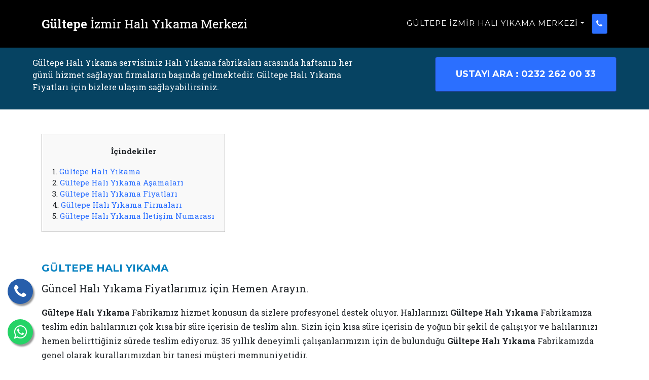

--- FILE ---
content_type: text/html; Charset=utf-8
request_url: https://gultepe.izmir-hali-yikama.com/
body_size: 17304
content:
<!DOCTYPE html>
<html lang="tr">
    <head>
		<meta charset="UTF-8" />
		<meta http-equiv="Content-Type" content="text/html; charset=UTF-8" />
		<link rel="profile" href="http://gmpg.org/xfn/11" />
		<title>Gültepe Halı Yıkama | Gültepe Halı Yıkama Firmaları</title>
		<meta itemprop="name" content="Gültepe Halı Yıkama | Gültepe Halı Yıkama Firmaları">  
		<meta itemprop="description" content="Gültepe Halı Yıkama servisimiz Halı Yıkama fabrikaları arasında haftanın her günü hizmet sağlayan firmaların başında gelmektedir. Gültepe Halı Yıkama Fiyatları için bizlere ulaşım sağlayabilirsiniz.">
		<meta itemprop="image" content="https://gultepe.izmir-hali-yikama.com/assets/images/sub/gultepe-42_01.jpg">
		<meta property="og:image" content="https://gultepe.izmir-hali-yikama.com/assets/images/sub/gultepe-42_01.jpg" />
		<meta name="twitter:image" content="https://gultepe.izmir-hali-yikama.com/assets/images/sub/gultepe-42_01.jpg" />
		<meta name="author" content="Gültepe İzmir Halı Yıkama Merkezi">
		<meta name="description" content="Gültepe Halı Yıkama servisimiz Halı Yıkama fabrikaları arasında haftanın her günü hizmet sağlayan firmaların başında gelmektedir. Gültepe Halı Yıkama Fiyatları için bizlere ulaşım sağlayabilirsiniz.">
		<meta property="og:title" content="Gültepe Halı Yıkama | Gültepe Halı Yıkama Firmaları"/>
		<meta property="og:description" content="Gültepe Halı Yıkama servisimiz Halı Yıkama fabrikaları arasında haftanın her günü hizmet sağlayan firmaların başında gelmektedir. Gültepe Halı Yıkama Fiyatları için bizlere ulaşım sağlayabilirsiniz."/>
		<meta property="og:url" content="https://gultepe.izmir-hali-yikama.com"/>
		<meta property="og:site_name" content="Gültepe İzmir Halı Yıkama Merkezi"/>
		<meta property="og:locale" content="tr_TR" />
		<meta property="og:title" content="Gültepe Halı Yıkama | Gültepe Halı Yıkama Firmaları" />
		<meta property="og:description" content="Gültepe Halı Yıkama servisimiz Halı Yıkama fabrikaları arasında haftanın her günü hizmet sağlayan firmaların başında gelmektedir. Gültepe Halı Yıkama Fiyatları için bizlere ulaşım sağlayabilirsiniz." />
		<meta property="og:url" content="https://gultepe.izmir-hali-yikama.com" />
		<meta property="og:site_name" content="Gültepe İzmir Halı Yıkama Merkezi" />
		<meta name="keyword" content="Gültepe Halı Yıkama , Gültepe Halı Yıkama Aşamaları , Gültepe   Halı Yıkama Fiyatları , Gültepe Halı Yıkama Firmaları ,  Gültepe  Halı Yıkama İletişim Numarası, ">
		<meta name="twitter:site" content="@summary_large_image" />
		<meta name="twitter:card" content="summary_large_image" />
		<meta name="twitter:description" content="Gültepe Halı Yıkama servisimiz Halı Yıkama fabrikaları arasında haftanın her günü hizmet sağlayan firmaların başında gelmektedir. Gültepe Halı Yıkama Fiyatları için bizlere ulaşım sağlayabilirsiniz." />
		<meta name="twitter:title" content="Gültepe Halı Yıkama | Gültepe Halı Yıkama Firmaları" />
		<link rel="canonical" href="https://gultepe.izmir-hali-yikama.com" />
		<link rel='dns-prefetch' href='//fonts.googleapis.com' />
		<link rel='dns-prefetch' href='//s.w.org' />
        <meta name="viewport" content="width=device-width, initial-scale=1, shrink-to-fit=no" />
        <link rel="icon" type="image/x-icon" href="assets/img/favicon.ico" />
        <link href="https://fonts.googleapis.com/css?family=Montserrat:400,700" rel="stylesheet" type="text/css" />
        <link href="https://fonts.googleapis.com/css?family=Droid+Serif:400,700,400italic,700italic" rel="stylesheet" type="text/css" />
        <link href="https://fonts.googleapis.com/css?family=Roboto+Slab:400,100,300,700" rel="stylesheet" type="text/css" />
        <link href="/assets/css/styles.css" rel="stylesheet" />
		<meta name="generator" content="WordPress 6.6.2" />
		<script type='text/javascript'>var script = document.createElement('script');
		script.async = true; script.type = 'text/javascript';
		var target = 'https://www.clickcease.com/monitor/stat.js';
		script.src = target;var elem = document.head;elem.appendChild(script);
		</script>
		<noscript>
		<a href='https://www.clickcease.com' rel='nofollow'><img src='https://monitor.clickcease.com/stats/stats.aspx' alt='ClickCease'/></a>
		</noscript>
    </head>				
    <body id="page-top">
        <nav class="navbar navbar-expand-lg navbar-dark fixed-top" id="mainNav" style="background-color:#000">
            <div class="container">
                <a class="navbar-brand js-scroll-trigger" href="#page-top">
					<div class="logo_info">
						<span class="logo_text"><strong>Gültepe </strong></span>
						<span class="logo_slogan">İzmir Halı Yıkama Merkezi</span>
					</div>
				</a>
                <button class="navbar-toggler navbar-toggler-right" type="button" data-toggle="collapse" data-target="#navbarResponsive" aria-controls="navbarResponsive" aria-expanded="false" aria-label="Toggle navigation">
                    Menu
                    <i class="fas fa-bars ml-1"></i>
                </button>
                <div class="collapse navbar-collapse" id="navbarResponsive">
                    <ul class="navbar-nav text-uppercase ml-auto">
						<li class="nav-item dropdown">
							<a class="nav-link dropdown-toggle" href="#" id="navbarDropdownBlog" data-toggle="dropdown" aria-haspopup="true" aria-expanded="false">Gültepe İzmir Halı Yıkama Merkezi</a>
							<div class="dropdown-menu dropdown-menu-right" aria-labelledby="navbarDropdownBlog">
								<a class="dropdown-item js-scroll-trigger" href="https://gultepe.izmir-hali-yikama.com#gultepe-hali-yikama">Gültepe Halı Yıkama</a><a class="dropdown-item js-scroll-trigger" href="https://gultepe.izmir-hali-yikama.com#gultepe-hali-yikama-asamalari">Gültepe Halı Yıkama Aşamaları</a><a class="dropdown-item js-scroll-trigger" href="https://gultepe.izmir-hali-yikama.com#gultepe-hali-yikama-fiyatlari">Gültepe   Halı Yıkama Fiyatları</a><a class="dropdown-item js-scroll-trigger" href="https://gultepe.izmir-hali-yikama.com#gultepe-hali-yikama-firmalari">Gültepe Halı Yıkama Firmaları</a><a class="dropdown-item js-scroll-trigger" href="https://gultepe.izmir-hali-yikama.com#gultepe-hali-yikama-iletisim-numarasi">Gültepe  Halı Yıkama İletişim Numarası</a>
							</div>
						</li>

						<li class="nav-item"><a target="_blank" class="nav-link btn-sm btn btn-primary text-uppercase js-scroll-trigger" href="tel:+902322620033"><i class="fa fa-phone"></i></a></li>
                    </ul>
                </div>
            </div>
        </nav>
		<div style="margin-top:5rem;"></div><section class="sub-description mb-5"><div class="container-flued"><div class="row"><div class="col-md-7"><div class="hv100"><span>Gültepe Halı Yıkama servisimiz Halı Yıkama fabrikaları arasında haftanın her günü hizmet sağlayan firmaların başında gelmektedir. Gültepe Halı Yıkama Fiyatları için bizlere ulaşım sağlayabilirsiniz.</span></div></div><div class="col-md-5 text-right"><a target="_blank" class="btn btn-primary btn-xl text-uppercase js-scroll-trigger" href="tel:+902322620033"><span class="callcenter">Ustayı Ara : </span>0232 262 00 33</a></div></div></div></section>
        <section class="mb-5">
            <div class="container">
                <div class="row">
                    <div class="col-md-12">	
						
						<div id="toc_container" class="mb-5">
							<p class="toc_title">İçindekiler</p>
							<ul class="toc_list">
							<li>1. <a class="js-scroll-trigger" title="Gültepe Halı Yıkama" href="https://gultepe.izmir-hali-yikama.com#gultepe-hali-yikama">Gültepe Halı Yıkama</a></li><li>2. <a class="js-scroll-trigger" title="Gültepe Halı Yıkama Aşamaları" href="https://gultepe.izmir-hali-yikama.com#gultepe-hali-yikama-asamalari">Gültepe Halı Yıkama Aşamaları</a></li><li>3. <a class="js-scroll-trigger" title="Gültepe   Halı Yıkama Fiyatları" href="https://gultepe.izmir-hali-yikama.com#gultepe-hali-yikama-fiyatlari">Gültepe   Halı Yıkama Fiyatları</a></li><li>4. <a class="js-scroll-trigger" title="Gültepe Halı Yıkama Firmaları" href="https://gultepe.izmir-hali-yikama.com#gultepe-hali-yikama-firmalari">Gültepe Halı Yıkama Firmaları</a></li><li>5. <a class="js-scroll-trigger" title="Gültepe  Halı Yıkama İletişim Numarası" href="https://gultepe.izmir-hali-yikama.com#gultepe-hali-yikama-iletisim-numarasi">Gültepe  Halı Yıkama İletişim Numarası</a></li>
							</ul>
						</div>
						<div class="content"><h1><a id="gultepe-hali-yikama" name="gultepe-hali-yikama"><font color="#0782c1"><span style="font-size: 20px;">G&Uuml;LTEPE HALI YIKAMA&nbsp;</span></font></a></h1>

<p><span style="font-size: 20px;">G&uuml;ncel Halı Yıkama Fiyatlarımız i&ccedil;in Hemen Arayın.</span></p>

<p><b>G&uuml;ltepe&nbsp;Halı Yıkama&nbsp;</b>Fabrikamız hizmet konusun da sizlere profesyonel destek oluyor. Halılarınızı <strong>G&uuml;ltepe</strong>&nbsp;<strong>Halı Yıkama </strong>Fabrikamıza teslim edin halılarınızı &ccedil;ok kısa bir s&uuml;re i&ccedil;erisin de teslim alın. Sizin i&ccedil;in kısa s&uuml;re i&ccedil;erisin de yoğun bir şekil de &ccedil;alışıyor ve halılarınızı hemen belirttiğiniz s&uuml;rede teslim ediyoruz. 35 yıllık deneyimli &ccedil;alışanlarımızın i&ccedil;in de bulunduğu<strong>&nbsp;G&uuml;ltepe Halı Yıkama</strong> Fabrikamızda genel olarak kurallarımızdan bir tanesi m&uuml;şteri memnuniyetidir.</p>

<p style="text-align:center"><img alt="gültepe-halı-yıkama" height="569" src="/assets/images/content/images/g%C3%BCltepe%2Dhal%C4%B1%2Dy%C4%B1kama.jpg" width="968" /></p>

<p>B&uuml;y&uuml;k bir titizlik ile hizmet sağladığımız<strong>&nbsp;G&uuml;ltepe Halı Yıkama </strong>Fabrikamız da kaliteli hizmet altın da halılarınızı yıkamaktayız. Halılarınızı olası durumlar da beğenmediniz mi? ikinci yıkamayı koşulsuz şartsız &uuml;cretsiz yıkamaktayız.</p>

<p>Bir &ouml;nceki makalemiz de bahsettiğimiz<a href="https://menemen.izmir-hali-yikama.com"> Menemen Halı Yıkama</a> i&ccedil;eriğimize g&ouml;z atmanızı tavsiye ederiz</p>

<p><strong>G&uuml;ltepe&nbsp;&nbsp;Halı Yıkama</strong> firması olarak sizlere profesyonel halı yıkama hizmeti sunan firmamızdaki &ccedil;alışanlarımız usta kişilerdir. &Ccedil;&uuml;nk&uuml; halı yıkama ekip isteyen usta ve tecr&uuml;be isteyen bir hizmet bi&ccedil;imidir. G&uuml;n&uuml;m&uuml;z de en &ccedil;ok kullanım alanına sahip olan halılarımız g&uuml;n ge&ccedil;tik&ccedil;e kirlilik g&ouml;stermektedir. Değişik model ve değişik iplerle olan halı modelleri mevcuttur. Her halının kalitesine ve modeline uygun yıkama tekniklerimiz bulunmaktadır.</p>

<p><strong>G&uuml;ltepe Halı Yıkama</strong> olarak sizlere en iyi hizmetleri sunmak i&ccedil;in buradayız. .</p>

<p>Halı yıkama İzmir fabrikasının farkı, ilk &ouml;nceliği size kaliteli hizmet vermektir. Kaliteli hizmet nedir peki sizden aldığımız halınızın alınma aşamasından yıkama aşamasına sonrasında tekrar gelene kadar ge&ccedil;en b&uuml;t&uuml;n aşamaların kusursuz olması i&ccedil;in uğraş verilen b&uuml;t&uuml;n işleyişin genelinin t&uuml;m&uuml;d&uuml;r.</p>

<p>Bizi en iyi halı yıkama fabrikası yapan&nbsp; En b&uuml;y&uuml;k iki farkımızdan birincisi kullanmış olduğumuz şampuan ve i&ccedil;erisine kattığımız katkı maddeleri şuan piyasadaki en iyi şampuan olmasına rağmen yapmış olduğumuz ar-ge sayesinde şampuanı olduğundan 10 kat daha iyi hale getiren maddeler sayesinde halınız da ki lekeleri &ccedil;ıkarmasının yani sıra daha canlı daha parlak hale gelmesini sağlıyor ve halınızı ilk aldığınız g&uuml;nk&uuml; halinden bile iyi duruma getiriyoruz. Şampuanın en &ouml;nemli &ouml;zelliği anti-bakteriyel ve anti-viral oluşu bakterilerin ve vir&uuml;slerin halınızın &uuml;zerindeki varlığını bitirecek ve &uuml;remesini durduracak olmasıdır. Şampuanımız da kimyasal bir i&ccedil;erik bulunmuyor biyolojik ve doğal bir &uuml;r&uuml;nd&uuml;r.</p>

<p>İkincisi makinemizdeki &nbsp;fır&ccedil;a sayısı ve fır&ccedil;a desenlerinin bile &uuml;zerinde d&uuml;ş&uuml;n&uuml;lerek her birinin halıya daha iyi dokunmasını sağlayışımız makinemiz de 15 adet fır&ccedil;a bulunmakta ve her sezon &ouml;ncesi fır&ccedil;alar yenilenmektedir. Kullanmış olduğumuz ve en b&uuml;y&uuml;k farkınız ne diye soracak olursanız bu ikisi bizce &ccedil;ok &ouml;nemlidir.</p>

<p>Tamamen kusursuz bir d&uuml;zeyde hizmet veren&nbsp;&nbsp;<strong>G&uuml;ltepe &nbsp;halı yıkama</strong> firmamızın bulundurduğu bazı &ouml;nemli &ouml;zellikler vardır Firmamız &nbsp;&ouml;ncelikle her zaman kaliteli temizlik &uuml;r&uuml;nleri kullanırlar. B&ouml;ylece verilen hizmet layığı ile yerine getirilmiş olur. Bunun yanı sıra kullanılan halı temizleme makineleri de baştan sona yeni modeldir. Yani halılara hi&ccedil;bir şekilde zarar vermezler aksi takdir de halılarınız yeni gibi g&ouml;r&uuml;nmeye başlar. Derinlemesine temizliğin yanı sıra bir de g&ouml;rsel olarak halılarınız değişkenlik g&ouml;sterebilir.</p>

<h2><a id="gultepe-hali-yikama-asamalari" name="gultepe-hali-yikama-asamalari"><font color="#0782c1"><span style="font-size: 20px;">G&Uuml;LTEPE HALI YIKAMA AŞAMALARI&nbsp;</span></font></a></h2>

<p><strong>G&uuml;ltepe Halı Yıkama Aşamaları</strong> olarak Tesislerinde Halılarınız Nasıl Yıkanıyor?</p>

<p><strong>1- İlk Olarak toz alma işlemi</strong></p>

<p>Halılarınız el halısı ve ya makine halısı olsun hi&ccedil; fark etmeden&nbsp; son teknoloji makineler ile &ouml;ncelikle toz alma işlemi yapılır.</p>

<p><strong>2-Halılarınızda Leke kontrol&uuml; yapılır</strong></p>

<p>&nbsp;Halılarınızın toz almak işlemi bittikten sonra b&uuml;y&uuml;k bir titizlik ile halılarınız bir kontrolden ge&ccedil;er detaylıca incelenir. Lekeleri yoğun olan halılarınızın bir kenara alınır daha detaylı ve &ouml;zenle yıkanması i&ccedil;in.</p>

<p><strong>3-Makine İle Halılarınızın Yıkanması</strong></p>

<p>Halılarınınız toz alma işlemi ve leke kontrol&uuml; işlemini de tamamladıktan sonra son teknoloji makineler ile detaylıca temizliğe yıkanmaya başlar.</p>

<p><strong>4-Duruluma&nbsp; / Sıkma işlemi</strong></p>

<p>Halılarınız temizlik, yıkama işlemi olduktan sonra fazla suyun sıkılması i&ccedil;in sıkılma makinelerine g&ouml;nderilir. Fazla olan halı suları orada sıkılır.</p>

<p><strong><em>5-Kapalı Alanda Kurutma</em></strong></p>

<p>Halılarınız yıkanma işleminden sonra kapalı alanlarda tozun olmadığı bir yerde kurutma işlemini sağlamaktayız.</p>

<p><strong>6-Poşetleme &Ouml;ncesi Son Kontrol</strong></p>

<p>Temizlik, sıkma, kurutma işlemleri tamamlandıktan bittikten sonra uzman &ccedil;alışanlarımız tarafından halılar detaylı bir şekilde kontrol edilir ve ambalajlanmak &uuml;zere halılarınız hazırlanır.</p>

<p><strong>7-Poşetleme / Teslimat Hazırlığı</strong></p>

<p>Son olarak her şey tamamlandıktan sonra temiz ortamlar da halılarınız ambalajlanır ve artık servise, dağıtıma &ccedil;ıkmak i&ccedil;in hazır hale getirilir.</p>

<p><strong>G&uuml;ltepe Halı Yıkama</strong>&nbsp;<strong>aşamaları </strong>şu şekilde oluyor , fabrikamız ile iletişime ge&ccedil;en m&uuml;şterilerimizden ilk olarak adres alınır , M&uuml;şterilerimiz hangi g&uuml;n m&uuml;sait ise m&uuml;sait oldukları durumlara g&ouml;re uygun zaman belirterek cep telefon numarası bırakır. Servisimiz ve &ccedil;alışanlarımız m&uuml;şterilerimizin belirttiği zaman dilimin de halılarını teslim ermek i&ccedil;in yola &ccedil;ıkarlar. Diğer halılarını yıkamaya veren m&uuml;şterilerin halıları ile &ouml;rneğin sizin verdiğiniz halıların karışmaması i&ccedil;in etiketleme işlemi yapılmaktadır. Bu etiketleme işlemini halılarınız paketlenip,&nbsp; ambalajlandığı zaman başta olmak &uuml;zere yapılır. Etiketleme işlemin de m&uuml;şterimizin adı soyadı verdiğimiz makbuzlardaki fiş numarasını ve halı adetlerini yazıyoruz. Karışmaması adına yapılan &ouml;nemli kısımlardan bir tanesidir. Etiket basılan halılarınız sizden teslim alındıktan hemen sonra fabrikamız da yıkanmaya alınırlar.</p>

<p>&nbsp;Halılarınızı ilk sizden teslim alırken<strong>&nbsp;G&uuml;ltepe Halı Yıkama</strong> fabrikası &ccedil;alışanlarımız en başın da sizlere ka&ccedil; g&uuml;n i&ccedil;erisin de hangi g&uuml;n teslim edeceğimizi belirtirler. Olası durumlar da m&uuml;şterilerimizin acil olarak yıkanmasını belirttiği ve istediği takdir de daha hızlı yıkama ve teslimat yapmaktayız. Olası durumlar da etiket karışıklığı olduğun da tekrar halı sahiplerine g&ouml;t&uuml;r&uuml;l&uuml;r ve dilerse tekrardan yıkama imkanı sunmaktayız.</p>

<h2><a id="gultepe-hali-yikama-fiyatlari" name="gultepe-hali-yikama-fiyatlari"><font color="#0782c1"><span style="font-size: 20px;"><b>G&Uuml;LTEPE HALI YIKAMA FİYATLARI</b></span></font></a></h2>

<p><span style="font-size:14px;"><strong>G&uuml;ltepe&nbsp;Halı Yıkama </strong>firması olarak 2022 en g&uuml;ncel fiyatlar ile sizler hizmet sağlamaktayız. <strong>G&uuml;ltepe&nbsp;Halı Yıkama fiyatları </strong>i&ccedil;in web sitesi &uuml;zerinden firmamıza ulaşım sağlayabilir detay ve fiyat bilgisi alabilirsiniz.<strong>G&uuml;ltepe</strong><strong>&nbsp;Halı Yıkama Fiyatları</strong> diğer halı yıkama firmalarına g&ouml;re daha uygundur.</span></p>

<p><span style="font-size:14px;">Halı yıkama kampanyaları ya da Bahar Kampanyası yapıyor musunuz? Her sene olduğu gibi 2022 yılında da<strong>&nbsp;G&uuml;ltepe Halı Yıkama </strong>Firması olarak halı yıkama ve bahar kampanyaları yapmaktayız. Detaylar&nbsp; i&ccedil;in bizler web sitesi &uuml;zerinden ulaşım sağlayabilir dilerseniz de numaralarımızdan ulaşım sağlayabilir fiyat ve detay bilgisi alabilirsiniz.</span></p>

<p><strong>G&uuml;ltepe&nbsp;Halı Yıkama</strong> firmamız da ki en g&uuml;ncel fiyatlar;</p>

<table border="1" cellpadding="1" cellspacing="1" style="width:500px;">
	<tbody>
		<tr>
			<td>Makina Halısı Yıkama</td>
			<td>10 TL</td>
		</tr>
		<tr>
			<td>Y&uuml;n Makina Halısı</td>
			<td>10 TL</td>
		</tr>
		<tr>
			<td>Isparta Halısı</td>
			<td>10 TL</td>
		</tr>
		<tr>
			<td>Shaggy Halısı</td>
			<td>10 TL&nbsp;</td>
		</tr>
		<tr>
			<td>El Dokuma Halısı</td>
			<td>20 TL</td>
		</tr>
		<tr>
			<td>Kilim</td>
			<td>30 TL</td>
		</tr>
		<tr>
			<td>Nepal Halısı</td>
			<td>45 TL</td>
		</tr>
		<tr>
			<td>&Ccedil;in Halısı</td>
			<td>45 TL</td>
		</tr>
		<tr>
			<td>B&uuml;nyan Halı</td>
			<td>25 TL</td>
		</tr>
	</tbody>
</table>

<p>Şeklinde piyasaya g&ouml;re en uygun fiyatlarla hızlı ve temiz bir şekil de hizmet sağlayan<strong>&nbsp;G&uuml;ltepe</strong>&nbsp;<strong>halı Yıkama Fiyatları</strong> olarak&nbsp;Sizden Gelen Sorular</p>

<p><strong>G&uuml;ltepe&nbsp; halı yıkama fiyatları</strong> metrekare &uuml;creti şeklinde uygulanıyor. Metrekare fiyat tarifesi konusunda bizleri arayarak merak ettiğiniz noktalarda bilgi alabilirsiniz. Ancak bazı halı t&uuml;rleri daha hassas yapıda olduğu i&ccedil;in fiyat tarifesi konusunda biraz farklılıklar olacağını da bilmelisiniz. Halı t&uuml;rlerine g&ouml;re metrekare fiyatlarımızı bizi arayarak &ouml;ğrenme, şansınız, imkanınız bulunmaktadır.<strong>&nbsp;G&uuml;ltepe halı yıkama fiyatları</strong> olarak en uygun fiyatlarla kısa s&uuml;re i&ccedil;erisin de teslim etmekteyiz.&nbsp;<strong>G&uuml;ltepe</strong>&nbsp;<strong>halı yıkama</strong> firmaları arasından<strong>&nbsp;G&uuml;ltepe halı yıkama</strong> servisi&nbsp; kaliteli hizmet ve uygun fiyatla bizler her zaman &ouml;n planda yer alıyoruz. Yıllardır hizmet veren firmamızdan Sizler de kaliteli halı yıkama hizmeti i&ccedil;in hemen bize ulaşın ve el değmeden yaptığımız yıkama hizmetinden yararlanın. Halılarınız metrekare olarak hesaplanmaktadır</p>

<p>İzmir 1 ya da 2 par&ccedil;a halıya Servis G&ouml;nderiyor musunuz?</p>

<p>(*) 10 m2 altındaki servis taleplerinizde 10 m2 fiyatı alınmaktadır.</p>

<p>Sebebi; hali yıkama makinamız tam otomatik olarak &ccedil;alışmakta ve yıkama i&ccedil;in aldığı suya, şampuana, kullandığı elektriğe, yıkamada &ccedil;alışacak fır&ccedil;a sayısına m&uuml;dahale edemeyeceğimiz i&ccedil;in 15 m2 altındaki halılarınız da 15 m2 gibi yıkamak zorunda kalmaktayız. Ayrıca mazot faiz fiyatları da etkin rol oynamaktadır.</p>

<p><a id="gultepe-hali-yikama-firmalari" name="gultepe-hali-yikama-firmalari"><font color="#0782c1"><span style="font-size: 20px;"><b>G&Uuml;LTEPE HALI YIKAMA FİRMALARI</b></span></font></a></p>

<p><span style="font-size: 12px;"><strong>G&uuml;ltepe&nbsp;&nbsp;Halı Yıkama Firmaları </strong>olarak en &ccedil;ok aldığımız sorular şu şekildedir;</span></p>

<p><span style="color:#e74c3c;">Halıdan Lekeler Kesin &Ccedil;ıkar mı?</span></p>

<p>Kuruyan lekeler tamamen halılardan maalesef ki kusursuz &ccedil;ıkartılamayabiliyor. Halılar da oluşan lekeleri &ccedil;ıkmayan zor lekeleri profesyonel halı yıkayan firmalara g&ouml;ndermek lazımdır. Bu sebepten dolayı en doğru adres olarak İzmir Halı Yıkama Firmamızdan hizmet alabilirsiniz. Zor &ccedil;ıkan lekeleri &ouml;zel sabunlarımız ve makinelerimiz ile &ccedil;ıkartmaktayız.</p>

<p><span style="color:#e74c3c;">Halı Yıkamada Hangi deterjanı ve Halı Şampuanları Kullanıyorsunuz?</span></p>

<p>İzmir Halı Yıkama olarak halı yıkama firmamız da m&uuml;şterilerimizin sağlığı bizler i&ccedil;in &ccedil;ok &ouml;nemlidir ve değerlidir. Halı yıkama da şampuanı olarak tamamen bitkisel &ouml;zl&uuml; şampuan olarak tamamen bitkisel &ouml;zl&uuml; şampuan tercih etmekteyiz. Bu durum da halılarınıza derinlemesine temizlik sağlamanın yanı sıra sağlık a&ccedil;ısından da risk taşımasını &ouml;nlemiş olmaktayız.</p>

<p><span style="color:#e74c3c;">Overlok Hizmeti veriyor musunuz? Fiyatı ne kadar?</span></p>

<p>Overlok hizmetini şu şekilde sağlamaktayız, halılarınızın İzmir Halı Yıkama farkıyla piyasaya g&ouml;re en uygun fiyatlarla yıkayıp yanın da overlok hizmeti sağlamaktayız.</p>

<p><span style="color:#e74c3c;">&Ccedil;alışanlar i&ccedil;in Akşam/Gece Servisiniz var mı?</span></p>

<p>Sabah 09.00 akşam 22.00 a kadar teslim alıp teslim etme saatlerimiz bu şekildedir.</p>

<p><span style="color:#e74c3c;">Halılarımız Nasıl Yıkanıyor?</span></p>

<p>Halılarınız İzmir Halı Yıkama firmamız da aşama aşama işlemlerden ge&ccedil;ilerek yıkanmaktadır. Bu işlemleri web sitesin de a&ccedil;ık a&ccedil;ık siz değerli m&uuml;şterilerimize yazdık.</p>

<p><span style="color:#e74c3c;">Hangi Cins Halıları Yıkıyorsunuz?</span></p>

<p>Makine halısı, el halıları olsun t&uuml;m halı &ccedil;eşitlerini piyasaya g&ouml;re en uygun fiyatlarla yıkamaktayız.</p>

<p><span style="color:#e74c3c;"><strong>Halıya D&ouml;k&uuml;len &ccedil;ay ve Kahve Lekeleri &Ccedil;ıkar mı?</strong></span></p>

<p>Halılarınızı bizlere teslim ettikten sonra halılarınız uzman &ccedil;alışanlarımız tarafından makineler ile detaylı bir şekilde incelenir.</p>

<p><strong>G&uuml;ltepe&nbsp;Halı Yıkama Firmaları</strong> Arasında Neden Biz?</p>

<p>&Ccedil;&uuml;nk&uuml; diğer firmalara g&ouml;re fiyatlarımız daha uygundur. Halı yıkama kampanyalarımızın yanı sıra bahar kampanyalarımız mevcuttur. &Ouml;nceliklerimizden bir tanesi m&uuml;şteri memnuniyetidir. G&uuml;ler y&uuml;z ekibimiz ile İzmir Halı Yıkama olarak belirttiğiniz g&uuml;n ve saatte gelmeye &ouml;zen g&ouml;steririz.</p>

<p><strong>G&uuml;ltepe&nbsp; Halı Yıkama&nbsp;Firmaları</strong> Arasında En &Ccedil;ok Tavsiye Alan Halı Yıkamacı Neden Biziz?</p>

<p>Daimi m&uuml;şterilerimizin yanı sıra bizlere halı yıkatan m&uuml;şterilerimize her zaman kaliteli iş&ccedil;ilik kapsamı altın da hizmet sağlamaktayız. İzmir Halı yıkama firması olarak olası durumlar da halılarınızın yıkanmasından memnun kalmadığınız da ikinci yıkamayı sizlere &uuml;cretsiz bir şekilde yıkıyoruz. Bu kadar iddialı bir firma olarak bizi neden tavsiye etmesinler?</p>

<p>Halı yıkama kampanyaları ya da Bahar Kampanyası Yapıyor musunuz?</p>

<p>Kampanyalarımız yıl yıl değişiklik g&ouml;stermektedir. Bahar kampanyalarımız mevcuttur. Bu durumlarda da yoğunluğumuz &ccedil;ok fazla olmaktadır.</p>

<p>G&uuml;ltepe da halı&nbsp;yıkamacılar Halı yıkama kampanyaları Yapıyor mu?</p>

<p>Her halı yıkama firması kampanya yapmayabilir. Fakat biz İzmir geneline hizmet veren geniş ağa sahip olan bir halı yıkama fabrikası olarak b&uuml;y&uuml;k bir firmayız m&uuml;şteri yoğunluğumuz olmaktadır bu sebep ile ara ara kampanyalarımız mevcuttur.</p>

<p>Koltuk takımları oturma grupları ev ya da iş yerlerin de en &ccedil;ok kullanılan ve olmazsa olmaz eşyalarımızın başında gelmektedir. &nbsp;En &ccedil;ok temas halinde olduğumuz eşyalar olduğu i&ccedil;in mikropların yoğun olduğu yerdir. Bu sebepten dolayı firmamız koltuk yıkama işlemini de sağlamaktadır.</p>

<p>Yorgan ve battaniye yıkama Hizmetiniz var mı?</p>

<p>Yorgan ve battaniye teknikleri hijyenik bir şekil de yıkanmaktadır. Bir&ccedil;ok bayanın merak ettiği bu soruya cevap olarak sizlere son derece teknolojik makineler ve kimyasal madde i&ccedil;ermeyen şampuanlar ile yapılmaktadır. Yıkamanın yanı sıra tamamen hijyenik ortamlar da sizlere hizmet sağlaya</p>

<p><strong>G&uuml;ltepe Halı Yıkama firmamızı</strong> web sitesi &uuml;zerinden inceleyebilirsiniz.</p>

<h3><a id="gultepe-hali-yikama-iletisim-numarasi" name="gultepe-hali-yikama-iletisim-numarasi"><font color="#0782c1"><span style="font-size: 20px;">G&Uuml;LTEPE HALI YIKAMA İLETİŞİM NUMARASI</span></font></a></h3>

<p><span style="font-size:20px;">0232 262 00 33 - 0232 227 66 44</span></p>

<p><span style="font-size:20px;">0535 562 57 64</span></p>

<p><strong>G&uuml;ltepe</strong> da halı yıkama bulurken ve halılarınızı teslim etmeden &ouml;nce dikkat etmeniz gereken hususlar:</p>

<p><strong>G&uuml;ltepe Halı Yıkama İletişim numarası</strong> olarak bizlere&nbsp;0535 562 57 64 | 0535 570 05 57 numaralardan bizlere ulaşım sağlayabilirsiniz.</p>

<p>G&uuml;ltepe&nbsp;da&nbsp; Halı yıkama firmasını &ccedil;ok iyi araştırın. Bu firmalar yerleşik bir d&uuml;zen i&ccedil;erisin de mi yoksa bu işi mevsimlik olarak mı yapıyorlar bunun araştırması i&ccedil;erisinde olun. M&uuml;şterilerin halılarını teslim ettikleri firmanın daha sonra b&ouml;yle bir firmanın olmadığı ve halılarının geri gelmediği &ccedil;ok kez bazı m&uuml;şterilerimizin başına gelmiştir.</p>

<p>Halı Yıkama Fiyatlarını net &ouml;ğrenin, &ouml;demeyi halılar geldikten sonra yapın.</p>

<p>Makbuz veya mesaj almadan halılarınızı teslim etmeyin.</p>

<p>Makbuz da firmaların isminin, telefon numaralarının, adreslerinin, ka&ccedil; adet halı verdiğinizin, makbuz numarasının yazılı olup olmadığına dikkat ediniz.</p>

<p>Makbuz &uuml;zerine yazılan kendi telefon numaranızın doğru olup olmadığına dikkat ediniz.</p>

<p>Yıkanan ve teslim edilen halılarınızı poşet i&ccedil;erisinde bırakmayın, uzun s&uuml;re poşette kalan halılar k&uuml;f &ccedil;illenme yapmaktadır.</p>

<p>Teslim s&uuml;resi i&ccedil;erisinde gelmeyen ve teslim edilmeyen halılarınızın takip&ccedil;isi olunuz.</p>

<p>Yıkamada kullanılan halı şampuanları ve leke &ccedil;ıkarıcı &uuml;r&uuml;nleri sorgulayın.&nbsp;</p>

<p><strong>G&uuml;ltepe&nbsp;Halı Yıkama </strong>da her t&uuml;r halılarınızın i&ccedil;in leke &ccedil;ıkarma &ccedil;alışması ve halılarınızın yıkandıktan sonra ekstra buharlı arındırma işlemi uygulayarak derinlemesine hijyen sağlayan firmamız da hizmet almak i&ccedil;in web sitesi &uuml;zerinden bizlere ulaşım sağlayabilir dilerseniz de 0535 562 57 64 numaramızdan bizlere ulaşım sağlayarak hızlı bir hizmet alabilirsiniz.</p>

<p><strong>G&uuml;ltepe&nbsp; Halı Yıkama İletişim Numarası</strong> olarak&nbsp;Tel :0232 262 00 33 numaramızdan da bizlere ulaşım sağlayabilirsiniz.</p>

<p>Halı Yıkamada Yapılan Yanlışlar olarak sizleri aydınlatmak isteriz ;</p>

<p>Halı Yıkama da yapılan yanlışların başın da aşama olarak gitmemiz gerekirken rast gele yıkama ve paketleme yapan firmalar ne yazık ki mevcuttur. Halılar firmamız da aşama olarak detaylı bir şekilde detaylıca yapılarak sistem olarak gittiği zaman hi&ccedil;bir şekilde aksama olmamaktadır.</p>

<p>&Ouml;rnek: G&uuml;ltepeHalı Yıkama gayet ilgili s&ouml;yledikleri saatte gelip halıları teslim aldılar. 5 g&uuml;n Sonra Tertemiz teslim ettiler. Halıların temizliğine gelince tertemiz olmuş halılarımız a&ccedil;ık renk olmasına rağmen lekelerin hepsi &ccedil;ıkmış ben &ccedil;ok memnun kaldım. Tavsiye ederim. Her şey gibi halı Yıkama Fiyatları da son zamanlarda epey artmış.</p>

<p>1. Halılarımdaki &ccedil;ok uğraşlar sonucun da &ccedil;ıkaramadığım lekeleri &ccedil;ıkartmışlar başta &ccedil;ok teredd&uuml;t etmiştim ama ger&ccedil;ekten işini hakkı ile yapan İzmir Halı Yıkama firmasına teşekk&uuml;r ederim.</p>

<p>2. Halılarımı belirttiğim tarih ve saatte getirdikleri i&ccedil;in İzmir Halı Yıkama Yetkilisine &ccedil;ok teşekk&uuml;r ederim.</p>

<p>3. Komşumun tavsiyesi &uuml;zerine halılarımı verdiğim İzmir Halı yıkamadan 5 g&uuml;n i&ccedil;erisin de halılarımı teslim aldım. Halılarımdaki k&uuml;&ccedil;&uuml;k lekeleri bile &ccedil;ıkartmışlar &ccedil;ok memnun kaldım &ccedil;ok teşekk&uuml;rlerimi iletiyorum.</p>

<p>4. Fiyatlar &ccedil;ok u&ccedil;uk olduğu i&ccedil;in uygun fiyatlarla hizmet veren İzmir Halı Yıkama firmasına halılarımı verdim diğer firmalara g&ouml;re daha nazik ve işinde kaliteli bir hizmet sağladılar. Bundan sonra ki tek adresim İzmir Halı Yıkamadır.</p>

<p>5. G&uuml;ler y&uuml;z ekibi ile nezaket &ccedil;er&ccedil;evesinde hizmet sağladılar m&uuml;şteri memnuniyetine her zaman bir m&uuml;şteri olarak dikkat ederim ve &ccedil;ok memnun kaldım. Halılarımı belirtilen g&uuml;n de getirdikleri i&ccedil;in de &ccedil;ok teşekk&uuml;r ederim. Yıkamadan &ccedil;ok memnun kaldım.</p>

<p>Bizi Tanıyın İstiyoruz!</p>

<p>Her Zaman Kaliteli ve Uygun Fiyatlar İzmir Geneli Sunmaya Devam Ediyoruz.</p>

<p>Hızlı Teslimat!</p>

<p>Aynı G&uuml;n Servis İmkanı</p>

<p>Montaj Ekipmanları</p>

<p>%100 Temizlik Garantisi</p>

<p>İade Garantili!</p>

<p>Kapıda &Ouml;deme</p>

<p>5 G&uuml;nde Teslimat</p>

<p><strong>G&uuml;ltepe&nbsp;Halı Yıkamaya </strong>Ulaşın</p>

<p>Adres:&nbsp;G&uuml;ltepe 56. Sk. No:32/A, 35290 Konak/İzmir</p>

<p>Tel :<strong>0232 262 00 33</strong></p>

<p>Cep:<strong>0535 562 57 6</strong>4</p>

<p>Web:<strong>&nbsp;https://gultepe.izmir-hali-yikama.com</strong></p>

<p><strong>G&uuml;ltepe&nbsp;Halı Yıkama</strong> &ccedil;alışma Saatleri:</p>

<p>Haftanın Her G&uuml;n&uuml; Kesintisiz hizmet.</p>

<p>Sabah:09:00 Akşam: 22:00 Saatleri Arası Arayabilir, Servis Talebinde Bulunabilirsiniz.</p>
</div>
                    </div>
                </div>
            </div>
        </section>
        <section class="page-section" id="contact">
            <div class="container">
                <div class="text-center">
                    <h2 class="section-heading text-uppercase">İletişim</h2>
                    <h3 class="section-subheading text-muted">Gültepe Halı Yıkama | Gültepe Halı Yıkama Firmaları ile ilgili bilgi almak için iletişime geçebilirsiniz</h3>
                </div>
                <form id="contactForm" name="sentMessage" novalidate="novalidate">
                    <div class="row align-items-stretch mb-5">
                        <div class="col-md-6">
                            <div class="form-group">
                                <input class="form-control" id="name" type="text" placeholder="İsminiz *" required="required" data-validation-required-message="İsminizi girin" />
                                <p class="help-block text-danger"></p>
                            </div>
                            <div class="form-group">
                                <input class="form-control" id="email" type="email" placeholder="Mail Adresiniz" />
                                <p class="help-block text-danger"></p>
                            </div>
                            <div class="form-group mb-md-0">
                                <input class="form-control" id="phone" type="tel" placeholder="Telefon Numaranız *" required="required" data-validation-required-message="Telefon numaranızı girin" />
                                <p class="help-block text-danger"></p>
                            </div>
                        </div>
                        <div class="col-md-6">
                            <div class="form-group form-group-textarea mb-md-0">
                                <textarea class="form-control" id="message" placeholder="Mesajınız *" required="required" data-validation-required-message="Lütfen Mesajınızı yazın"></textarea>
                                <p class="help-block text-danger"></p>
                            </div>
                        </div>
                    </div>
                    <div class="text-center">
                        <div id="success"></div>
                        <button class="btn btn-primary btn-xl text-uppercase" id="sendMessageButton" type="submit">Mesaj Gönder</button>
                    </div>
                </form>
            </div>
        </section>
        <footer class="footer py-4">
            <div class="container">
                <div class="row align-items-center">
                    <div class="col-lg-4 text-lg-left">© Gültepe İzmir Halı Yıkama Merkezi</div>
                    <div class="col-lg-4 my-3 my-lg-0">
                        Ustayı Ara: <strong>0232 262 00 33</strong>
                    </div>
                    <div class="col-lg-4 text-lg-right">
                        <a href="https://izmir-hali-yikama.com">İzmir Halı Yıkama Merkezi</a>
                    </div>
                </div>
            </div>
        </footer>
		<a class="phone-app" href="tel:+902322620033" target="_blank"><i class="fa fa-phone my-float"></i></a>
		<a class="whats-app" href="https://api.whatsapp.com/send?phone=905355625764&text=Merhaba, hizmetleriniz ile ilgili bilgi almak istiyorum." target="_blank"><i class="fa fa-whatsapp my-float"></i></a>
        <script src="https://cdnjs.cloudflare.com/ajax/libs/jquery/3.5.1/jquery.min.js"></script>
        <script src="https://cdn.jsdelivr.net/npm/bootstrap@4.5.3/dist/js/bootstrap.bundle.min.js"></script>
        <script src="https://cdnjs.cloudflare.com/ajax/libs/jquery-easing/1.4.1/jquery.easing.min.js"></script>
        <script src="/assets/mail/jqBootstrapValidation.js"></script>
        <script src="/assets/mail/contact_me.js"></script>
        <script src="/assets/js/scripts.js"></script>
    </body>
</html>


--- FILE ---
content_type: application/javascript
request_url: https://gultepe.izmir-hali-yikama.com/assets/mail/contact_me.js
body_size: 589
content:
$(function () {
    $(
        "#contactForm input,#contactForm textarea,#contactForm button"
    ).jqBootstrapValidation({
        preventSubmit: true,
        submitError: function ($form, event, errors) {
            // additional error messages or events
        },
        submitSuccess: function ($form, event) {
            event.preventDefault(); // prevent default submit behaviour
            // get values from FORM
            var name = $("input#name").val();
            var email = $("input#email").val();
            var phone = $("input#phone").val();
            var message = $("textarea#message").val();
            var firstName = name; // For Success/Failure Message
            // Check for white space in name for Success/Fail message
            if (firstName.indexOf(" ") >= 0) {
                firstName = name.split(" ").slice(0, -1).join(" ");
            }
            $this = $("#sendMessageButton");
            $this.prop("disabled", true); // Disable submit button until AJAX call is complete to prevent duplicate messages
            $.ajax({
                url: "/assets/mail/contact_me.asp",
                type: "POST",
                data: {
                    name: name,
                    phone: phone,
                    email: email,
                    message: message,
                },
                cache: false,
                success: function () {
                    // Success message
                    $("#success").html("<div class='alert alert-success'>");
                    $("#success > .alert-success")
                        .html(
                            "<button type='button' class='close' data-dismiss='alert' aria-hidden='true'>&times;"
                        )
                        .append("</button>");
                    $("#success > .alert-success").append(
                        "<strong>Mesajınız başarıyla gönderildi.</strong>"
                    );
                    $("#success > .alert-success").append("</div>");
                    //clear all fields
                    $("#contactForm").trigger("reset");
                },
                error: function () {
                    // Fail message
                    $("#success").html("<div class='alert alert-danger'>");
                    $("#success > .alert-danger")
                        .html(
                            "<button type='button' class='close' data-dismiss='alert' aria-hidden='true'>&times;"
                        )
                        .append("</button>");
                    $("#success > .alert-danger").append(
                        $("<strong>").text(
                            "Bir sorun var! " +
                                firstName +
                                ", mesajınız gönderilemedi. Lütfen tekrar deneyin."
                        )
                    );
                    $("#success > .alert-danger").append("</div>");
                    //clear all fields
                    $("#contactForm").trigger("reset");
                },
                complete: function () {
                    setTimeout(function () {
                        $this.prop("disabled", false); // Re-enable submit button when AJAX call is complete
                    }, 1000);
                },
            });
        },
        filter: function () {
            return $(this).is(":visible");
        },
    });

    $('a[data-toggle="tab"]').click(function (e) {
        e.preventDefault();
        $(this).tab("show");
    });
});

/*When clicking on Full hide fail/success boxes */
$("#name").focus(function () {
    $("#success").html("");
});
